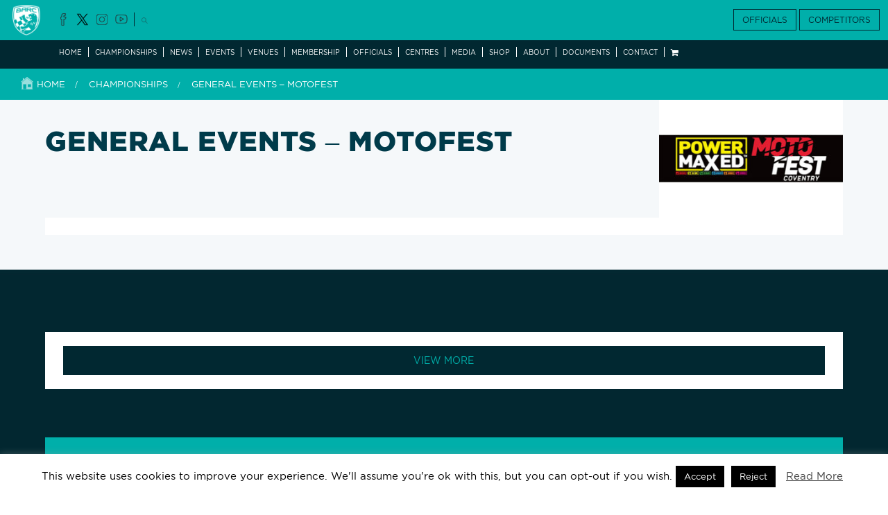

--- FILE ---
content_type: text/html; charset=UTF-8
request_url: https://www.barc.net/championship/general-events-motofest/
body_size: 15270
content:
<!DOCTYPE html>
<html lang="en-GB" class="no-js">
    <head>
        <meta charset="UTF-8">
		<meta name="google-site-verification" content="cA4a8IiGH5rWYI9WQSQqQVw1RGuqqHXfCA0Jv42LROc" />
        <meta name="viewport" content="width=device-width, initial-scale=1, maximum-scale=1" />
        <link rel="profile" href="http://gmpg.org/xfn/11">
        <link rel="pingback" href="https://www.barc.net/xmlrpc.php">
        <link rel="stylesheet" href="https://www.barc.net/wp-content/themes/barc/css/product-one.css">
        <!--[if lt IE 9]>
        <script src="https://www.barc.net/wp-content/themes/twentyfifteen/js/html5.js"></script>
        <![endif]-->
        <script>(function(html){html.className = html.className.replace(/\bno-js\b/,'js')})(document.documentElement);</script>
<title>GENERAL EVENTS &#8211; MOTOFEST &#8211; Welcome to the BARC</title>
<meta name='robots' content='max-image-preview:large' />
<link rel='dns-prefetch' href='//www.barc.net' />
<link rel='dns-prefetch' href='//maxcdn.bootstrapcdn.com' />
<link rel="alternate" type="application/rss+xml" title="Welcome to the BARC &raquo; Feed" href="https://www.barc.net/feed/" />
<link rel="alternate" type="application/rss+xml" title="Welcome to the BARC &raquo; Comments Feed" href="https://www.barc.net/comments/feed/" />
<link rel="alternate" title="oEmbed (JSON)" type="application/json+oembed" href="https://www.barc.net/wp-json/oembed/1.0/embed?url=https%3A%2F%2Fwww.barc.net%2Fchampionship%2Fgeneral-events-motofest%2F" />
<link rel="alternate" title="oEmbed (XML)" type="text/xml+oembed" href="https://www.barc.net/wp-json/oembed/1.0/embed?url=https%3A%2F%2Fwww.barc.net%2Fchampionship%2Fgeneral-events-motofest%2F&#038;format=xml" />
<style id='wp-img-auto-sizes-contain-inline-css'>
img:is([sizes=auto i],[sizes^="auto," i]){contain-intrinsic-size:3000px 1500px}
/*# sourceURL=wp-img-auto-sizes-contain-inline-css */
</style>
<style id='wp-emoji-styles-inline-css'>

	img.wp-smiley, img.emoji {
		display: inline !important;
		border: none !important;
		box-shadow: none !important;
		height: 1em !important;
		width: 1em !important;
		margin: 0 0.07em !important;
		vertical-align: -0.1em !important;
		background: none !important;
		padding: 0 !important;
	}
/*# sourceURL=wp-emoji-styles-inline-css */
</style>
<link rel='stylesheet' id='wp-block-library-css' href='https://www.barc.net/wp-includes/css/dist/block-library/style.css' media='all' />
<link rel='stylesheet' id='wc-blocks-style-css' href='https://www.barc.net/wp-content/plugins/woocommerce/assets/client/blocks/wc-blocks.css' media='all' />
<style id='global-styles-inline-css'>
:root{--wp--preset--aspect-ratio--square: 1;--wp--preset--aspect-ratio--4-3: 4/3;--wp--preset--aspect-ratio--3-4: 3/4;--wp--preset--aspect-ratio--3-2: 3/2;--wp--preset--aspect-ratio--2-3: 2/3;--wp--preset--aspect-ratio--16-9: 16/9;--wp--preset--aspect-ratio--9-16: 9/16;--wp--preset--color--black: #000000;--wp--preset--color--cyan-bluish-gray: #abb8c3;--wp--preset--color--white: #fff;--wp--preset--color--pale-pink: #f78da7;--wp--preset--color--vivid-red: #cf2e2e;--wp--preset--color--luminous-vivid-orange: #ff6900;--wp--preset--color--luminous-vivid-amber: #fcb900;--wp--preset--color--light-green-cyan: #7bdcb5;--wp--preset--color--vivid-green-cyan: #00d084;--wp--preset--color--pale-cyan-blue: #8ed1fc;--wp--preset--color--vivid-cyan-blue: #0693e3;--wp--preset--color--vivid-purple: #9b51e0;--wp--preset--color--dark-gray: #111;--wp--preset--color--light-gray: #f1f1f1;--wp--preset--color--yellow: #f4ca16;--wp--preset--color--dark-brown: #352712;--wp--preset--color--medium-pink: #e53b51;--wp--preset--color--light-pink: #ffe5d1;--wp--preset--color--dark-purple: #2e2256;--wp--preset--color--purple: #674970;--wp--preset--color--blue-gray: #22313f;--wp--preset--color--bright-blue: #55c3dc;--wp--preset--color--light-blue: #e9f2f9;--wp--preset--gradient--vivid-cyan-blue-to-vivid-purple: linear-gradient(135deg,rgb(6,147,227) 0%,rgb(155,81,224) 100%);--wp--preset--gradient--light-green-cyan-to-vivid-green-cyan: linear-gradient(135deg,rgb(122,220,180) 0%,rgb(0,208,130) 100%);--wp--preset--gradient--luminous-vivid-amber-to-luminous-vivid-orange: linear-gradient(135deg,rgb(252,185,0) 0%,rgb(255,105,0) 100%);--wp--preset--gradient--luminous-vivid-orange-to-vivid-red: linear-gradient(135deg,rgb(255,105,0) 0%,rgb(207,46,46) 100%);--wp--preset--gradient--very-light-gray-to-cyan-bluish-gray: linear-gradient(135deg,rgb(238,238,238) 0%,rgb(169,184,195) 100%);--wp--preset--gradient--cool-to-warm-spectrum: linear-gradient(135deg,rgb(74,234,220) 0%,rgb(151,120,209) 20%,rgb(207,42,186) 40%,rgb(238,44,130) 60%,rgb(251,105,98) 80%,rgb(254,248,76) 100%);--wp--preset--gradient--blush-light-purple: linear-gradient(135deg,rgb(255,206,236) 0%,rgb(152,150,240) 100%);--wp--preset--gradient--blush-bordeaux: linear-gradient(135deg,rgb(254,205,165) 0%,rgb(254,45,45) 50%,rgb(107,0,62) 100%);--wp--preset--gradient--luminous-dusk: linear-gradient(135deg,rgb(255,203,112) 0%,rgb(199,81,192) 50%,rgb(65,88,208) 100%);--wp--preset--gradient--pale-ocean: linear-gradient(135deg,rgb(255,245,203) 0%,rgb(182,227,212) 50%,rgb(51,167,181) 100%);--wp--preset--gradient--electric-grass: linear-gradient(135deg,rgb(202,248,128) 0%,rgb(113,206,126) 100%);--wp--preset--gradient--midnight: linear-gradient(135deg,rgb(2,3,129) 0%,rgb(40,116,252) 100%);--wp--preset--gradient--dark-gray-gradient-gradient: linear-gradient(90deg, rgba(17,17,17,1) 0%, rgba(42,42,42,1) 100%);--wp--preset--gradient--light-gray-gradient: linear-gradient(90deg, rgba(241,241,241,1) 0%, rgba(215,215,215,1) 100%);--wp--preset--gradient--white-gradient: linear-gradient(90deg, rgba(255,255,255,1) 0%, rgba(230,230,230,1) 100%);--wp--preset--gradient--yellow-gradient: linear-gradient(90deg, rgba(244,202,22,1) 0%, rgba(205,168,10,1) 100%);--wp--preset--gradient--dark-brown-gradient: linear-gradient(90deg, rgba(53,39,18,1) 0%, rgba(91,67,31,1) 100%);--wp--preset--gradient--medium-pink-gradient: linear-gradient(90deg, rgba(229,59,81,1) 0%, rgba(209,28,51,1) 100%);--wp--preset--gradient--light-pink-gradient: linear-gradient(90deg, rgba(255,229,209,1) 0%, rgba(255,200,158,1) 100%);--wp--preset--gradient--dark-purple-gradient: linear-gradient(90deg, rgba(46,34,86,1) 0%, rgba(66,48,123,1) 100%);--wp--preset--gradient--purple-gradient: linear-gradient(90deg, rgba(103,73,112,1) 0%, rgba(131,93,143,1) 100%);--wp--preset--gradient--blue-gray-gradient: linear-gradient(90deg, rgba(34,49,63,1) 0%, rgba(52,75,96,1) 100%);--wp--preset--gradient--bright-blue-gradient: linear-gradient(90deg, rgba(85,195,220,1) 0%, rgba(43,180,211,1) 100%);--wp--preset--gradient--light-blue-gradient: linear-gradient(90deg, rgba(233,242,249,1) 0%, rgba(193,218,238,1) 100%);--wp--preset--font-size--small: 13px;--wp--preset--font-size--medium: 20px;--wp--preset--font-size--large: 36px;--wp--preset--font-size--x-large: 42px;--wp--preset--spacing--20: 0.44rem;--wp--preset--spacing--30: 0.67rem;--wp--preset--spacing--40: 1rem;--wp--preset--spacing--50: 1.5rem;--wp--preset--spacing--60: 2.25rem;--wp--preset--spacing--70: 3.38rem;--wp--preset--spacing--80: 5.06rem;--wp--preset--shadow--natural: 6px 6px 9px rgba(0, 0, 0, 0.2);--wp--preset--shadow--deep: 12px 12px 50px rgba(0, 0, 0, 0.4);--wp--preset--shadow--sharp: 6px 6px 0px rgba(0, 0, 0, 0.2);--wp--preset--shadow--outlined: 6px 6px 0px -3px rgb(255, 255, 255), 6px 6px rgb(0, 0, 0);--wp--preset--shadow--crisp: 6px 6px 0px rgb(0, 0, 0);}:where(.is-layout-flex){gap: 0.5em;}:where(.is-layout-grid){gap: 0.5em;}body .is-layout-flex{display: flex;}.is-layout-flex{flex-wrap: wrap;align-items: center;}.is-layout-flex > :is(*, div){margin: 0;}body .is-layout-grid{display: grid;}.is-layout-grid > :is(*, div){margin: 0;}:where(.wp-block-columns.is-layout-flex){gap: 2em;}:where(.wp-block-columns.is-layout-grid){gap: 2em;}:where(.wp-block-post-template.is-layout-flex){gap: 1.25em;}:where(.wp-block-post-template.is-layout-grid){gap: 1.25em;}.has-black-color{color: var(--wp--preset--color--black) !important;}.has-cyan-bluish-gray-color{color: var(--wp--preset--color--cyan-bluish-gray) !important;}.has-white-color{color: var(--wp--preset--color--white) !important;}.has-pale-pink-color{color: var(--wp--preset--color--pale-pink) !important;}.has-vivid-red-color{color: var(--wp--preset--color--vivid-red) !important;}.has-luminous-vivid-orange-color{color: var(--wp--preset--color--luminous-vivid-orange) !important;}.has-luminous-vivid-amber-color{color: var(--wp--preset--color--luminous-vivid-amber) !important;}.has-light-green-cyan-color{color: var(--wp--preset--color--light-green-cyan) !important;}.has-vivid-green-cyan-color{color: var(--wp--preset--color--vivid-green-cyan) !important;}.has-pale-cyan-blue-color{color: var(--wp--preset--color--pale-cyan-blue) !important;}.has-vivid-cyan-blue-color{color: var(--wp--preset--color--vivid-cyan-blue) !important;}.has-vivid-purple-color{color: var(--wp--preset--color--vivid-purple) !important;}.has-black-background-color{background-color: var(--wp--preset--color--black) !important;}.has-cyan-bluish-gray-background-color{background-color: var(--wp--preset--color--cyan-bluish-gray) !important;}.has-white-background-color{background-color: var(--wp--preset--color--white) !important;}.has-pale-pink-background-color{background-color: var(--wp--preset--color--pale-pink) !important;}.has-vivid-red-background-color{background-color: var(--wp--preset--color--vivid-red) !important;}.has-luminous-vivid-orange-background-color{background-color: var(--wp--preset--color--luminous-vivid-orange) !important;}.has-luminous-vivid-amber-background-color{background-color: var(--wp--preset--color--luminous-vivid-amber) !important;}.has-light-green-cyan-background-color{background-color: var(--wp--preset--color--light-green-cyan) !important;}.has-vivid-green-cyan-background-color{background-color: var(--wp--preset--color--vivid-green-cyan) !important;}.has-pale-cyan-blue-background-color{background-color: var(--wp--preset--color--pale-cyan-blue) !important;}.has-vivid-cyan-blue-background-color{background-color: var(--wp--preset--color--vivid-cyan-blue) !important;}.has-vivid-purple-background-color{background-color: var(--wp--preset--color--vivid-purple) !important;}.has-black-border-color{border-color: var(--wp--preset--color--black) !important;}.has-cyan-bluish-gray-border-color{border-color: var(--wp--preset--color--cyan-bluish-gray) !important;}.has-white-border-color{border-color: var(--wp--preset--color--white) !important;}.has-pale-pink-border-color{border-color: var(--wp--preset--color--pale-pink) !important;}.has-vivid-red-border-color{border-color: var(--wp--preset--color--vivid-red) !important;}.has-luminous-vivid-orange-border-color{border-color: var(--wp--preset--color--luminous-vivid-orange) !important;}.has-luminous-vivid-amber-border-color{border-color: var(--wp--preset--color--luminous-vivid-amber) !important;}.has-light-green-cyan-border-color{border-color: var(--wp--preset--color--light-green-cyan) !important;}.has-vivid-green-cyan-border-color{border-color: var(--wp--preset--color--vivid-green-cyan) !important;}.has-pale-cyan-blue-border-color{border-color: var(--wp--preset--color--pale-cyan-blue) !important;}.has-vivid-cyan-blue-border-color{border-color: var(--wp--preset--color--vivid-cyan-blue) !important;}.has-vivid-purple-border-color{border-color: var(--wp--preset--color--vivid-purple) !important;}.has-vivid-cyan-blue-to-vivid-purple-gradient-background{background: var(--wp--preset--gradient--vivid-cyan-blue-to-vivid-purple) !important;}.has-light-green-cyan-to-vivid-green-cyan-gradient-background{background: var(--wp--preset--gradient--light-green-cyan-to-vivid-green-cyan) !important;}.has-luminous-vivid-amber-to-luminous-vivid-orange-gradient-background{background: var(--wp--preset--gradient--luminous-vivid-amber-to-luminous-vivid-orange) !important;}.has-luminous-vivid-orange-to-vivid-red-gradient-background{background: var(--wp--preset--gradient--luminous-vivid-orange-to-vivid-red) !important;}.has-very-light-gray-to-cyan-bluish-gray-gradient-background{background: var(--wp--preset--gradient--very-light-gray-to-cyan-bluish-gray) !important;}.has-cool-to-warm-spectrum-gradient-background{background: var(--wp--preset--gradient--cool-to-warm-spectrum) !important;}.has-blush-light-purple-gradient-background{background: var(--wp--preset--gradient--blush-light-purple) !important;}.has-blush-bordeaux-gradient-background{background: var(--wp--preset--gradient--blush-bordeaux) !important;}.has-luminous-dusk-gradient-background{background: var(--wp--preset--gradient--luminous-dusk) !important;}.has-pale-ocean-gradient-background{background: var(--wp--preset--gradient--pale-ocean) !important;}.has-electric-grass-gradient-background{background: var(--wp--preset--gradient--electric-grass) !important;}.has-midnight-gradient-background{background: var(--wp--preset--gradient--midnight) !important;}.has-small-font-size{font-size: var(--wp--preset--font-size--small) !important;}.has-medium-font-size{font-size: var(--wp--preset--font-size--medium) !important;}.has-large-font-size{font-size: var(--wp--preset--font-size--large) !important;}.has-x-large-font-size{font-size: var(--wp--preset--font-size--x-large) !important;}
/*# sourceURL=global-styles-inline-css */
</style>
<style id='core-block-supports-inline-css'>
/**
 * Core styles: block-supports
 */

/*# sourceURL=core-block-supports-inline-css */
</style>

<style id='classic-theme-styles-inline-css'>
/**
 * These rules are needed for backwards compatibility.
 * They should match the button element rules in the base theme.json file.
 */
.wp-block-button__link {
	color: #ffffff;
	background-color: #32373c;
	border-radius: 9999px; /* 100% causes an oval, but any explicit but really high value retains the pill shape. */

	/* This needs a low specificity so it won't override the rules from the button element if defined in theme.json. */
	box-shadow: none;
	text-decoration: none;

	/* The extra 2px are added to size solids the same as the outline versions.*/
	padding: calc(0.667em + 2px) calc(1.333em + 2px);

	font-size: 1.125em;
}

.wp-block-file__button {
	background: #32373c;
	color: #ffffff;
	text-decoration: none;
}

/*# sourceURL=/wp-includes/css/classic-themes.css */
</style>
<link rel='stylesheet' id='cookie-law-info-css' href='https://www.barc.net/wp-content/plugins/cookie-law-info/legacy/public/css/cookie-law-info-public.css' media='all' />
<link rel='stylesheet' id='cookie-law-info-gdpr-css' href='https://www.barc.net/wp-content/plugins/cookie-law-info/legacy/public/css/cookie-law-info-gdpr.css' media='all' />
<link rel='stylesheet' id='news-css' href='https://www.barc.net/wp-content/plugins/simple-news/css/news.css' media='all' />
<link rel='stylesheet' id='woocommerce-layout-css' href='https://www.barc.net/wp-content/plugins/woocommerce/assets/css/woocommerce-layout.css' media='all' />
<link rel='stylesheet' id='woocommerce-smallscreen-css' href='https://www.barc.net/wp-content/plugins/woocommerce/assets/css/woocommerce-smallscreen.css' media='only screen and (max-width: 768px)' />
<link rel='stylesheet' id='woocommerce-general-css' href='https://www.barc.net/wp-content/plugins/woocommerce/assets/css/woocommerce.css' media='all' />
<style id='woocommerce-inline-inline-css'>
.woocommerce form .form-row .required { visibility: visible; }
/*# sourceURL=woocommerce-inline-inline-css */
</style>
<link rel='stylesheet' id='main-style-css' href='https://www.barc.net/wp-content/themes/twentyfifteen/style.css' media='all' />
<link rel='stylesheet' id='bootstrap-style-css' href='https://www.barc.net/wp-content/themes/barc/css/bootstrap.css' media='all' />
<link rel='stylesheet' id='owl-min-style-css' href='https://www.barc.net/wp-content/themes/barc/css/owl.carousel.css' media='all' />
<link rel='stylesheet' id='child-style-css' href='https://www.barc.net/wp-content/themes/barc/css/style.css?temp=23&#038;ver=6.9' media='all' />
<link rel='stylesheet' id='custom-style-css' href='https://www.barc.net/wp-content/themes/barc/css/custom.css?temp=987654&#038;ver=6.9' media='all' />
<link rel='stylesheet' id='font-awesome-style-css' href='https://maxcdn.bootstrapcdn.com/font-awesome/4.4.0/css/font-awesome.min.css' media='all' />
<link rel='stylesheet' id='fancybox-style-css' href='https://www.barc.net/wp-content/themes/barc/js/fancybox/jquery.fancybox.css?v=2.1.5&#038;ver=6.9' media='all' />
<link rel='stylesheet' id='twentyfifteen-fonts-css' href='https://www.barc.net/wp-content/themes/twentyfifteen/assets/fonts/noto-sans-plus-noto-serif-plus-inconsolata.css' media='all' />
<link rel='stylesheet' id='genericons-css' href='https://www.barc.net/wp-content/themes/twentyfifteen/genericons/genericons.css' media='all' />
<link rel='stylesheet' id='twentyfifteen-style-css' href='https://www.barc.net/wp-content/themes/barc/style.css' media='all' />
<style id='twentyfifteen-style-inline-css'>

			.post-navigation .nav-previous { background-image: url(https://www.barc.net/wp-content/uploads/2019/03/mission-motorsport.jpg); }
			.post-navigation .nav-previous .post-title, .post-navigation .nav-previous a:hover .post-title, .post-navigation .nav-previous .meta-nav { color: #fff; }
			.post-navigation .nav-previous a:before { background-color: rgba(0, 0, 0, 0.4); }
		
			.post-navigation .nav-next { background-image: url(https://www.barc.net/wp-content/uploads/2019/03/Heveningham.jpg); border-top: 0; }
			.post-navigation .nav-next .post-title, .post-navigation .nav-next a:hover .post-title, .post-navigation .nav-next .meta-nav { color: #fff; }
			.post-navigation .nav-next a:before { background-color: rgba(0, 0, 0, 0.4); }
		
/*# sourceURL=twentyfifteen-style-inline-css */
</style>
<link rel='stylesheet' id='twentyfifteen-block-style-css' href='https://www.barc.net/wp-content/themes/twentyfifteen/css/blocks.css' media='all' />
<script src="https://www.barc.net/wp-includes/js/jquery/jquery.js" id="jquery-core-js"></script>
<script src="https://www.barc.net/wp-includes/js/jquery/jquery-migrate.js" id="jquery-migrate-js"></script>
<script id="cookie-law-info-js-extra">
var Cli_Data = {"nn_cookie_ids":[],"cookielist":[],"non_necessary_cookies":[],"ccpaEnabled":"","ccpaRegionBased":"","ccpaBarEnabled":"","strictlyEnabled":["necessary","obligatoire"],"ccpaType":"gdpr","js_blocking":"","custom_integration":"","triggerDomRefresh":"","secure_cookies":""};
var cli_cookiebar_settings = {"animate_speed_hide":"500","animate_speed_show":"500","background":"#FFF","border":"#b1a6a6c2","border_on":"","button_1_button_colour":"#000","button_1_button_hover":"#000000","button_1_link_colour":"#fff","button_1_as_button":"1","button_1_new_win":"","button_2_button_colour":"#333","button_2_button_hover":"#292929","button_2_link_colour":"#444","button_2_as_button":"","button_2_hidebar":"","button_3_button_colour":"#000","button_3_button_hover":"#000000","button_3_link_colour":"#fff","button_3_as_button":"1","button_3_new_win":"","button_4_button_colour":"#000","button_4_button_hover":"#000000","button_4_link_colour":"#fff","button_4_as_button":"1","button_7_button_colour":"#61a229","button_7_button_hover":"#4e8221","button_7_link_colour":"#fff","button_7_as_button":"1","button_7_new_win":"","font_family":"inherit","header_fix":"","notify_animate_hide":"1","notify_animate_show":"","notify_div_id":"#cookie-law-info-bar","notify_position_horizontal":"right","notify_position_vertical":"bottom","scroll_close":"","scroll_close_reload":"","accept_close_reload":"","reject_close_reload":"","showagain_tab":"1","showagain_background":"#fff","showagain_border":"#000","showagain_div_id":"#cookie-law-info-again","showagain_x_position":"100px","text":"#000","show_once_yn":"","show_once":"10000","logging_on":"","as_popup":"","popup_overlay":"1","bar_heading_text":"","cookie_bar_as":"banner","popup_showagain_position":"bottom-right","widget_position":"left"};
var log_object = {"ajax_url":"https://www.barc.net/wp-admin/admin-ajax.php"};
//# sourceURL=cookie-law-info-js-extra
</script>
<script src="https://www.barc.net/wp-content/plugins/cookie-law-info/legacy/public/js/cookie-law-info-public.js" id="cookie-law-info-js"></script>
<script src="https://www.barc.net/wp-content/plugins/woocommerce/assets/js/jquery-blockui/jquery.blockUI.js" id="wc-jquery-blockui-js" defer data-wp-strategy="defer"></script>
<script id="wc-add-to-cart-js-extra">
var wc_add_to_cart_params = {"ajax_url":"/wp-admin/admin-ajax.php","wc_ajax_url":"/?wc-ajax=%%endpoint%%","i18n_view_cart":"View basket","cart_url":"https://www.barc.net/cart/","is_cart":"","cart_redirect_after_add":"no"};
//# sourceURL=wc-add-to-cart-js-extra
</script>
<script src="https://www.barc.net/wp-content/plugins/woocommerce/assets/js/frontend/add-to-cart.js" id="wc-add-to-cart-js" defer data-wp-strategy="defer"></script>
<script src="https://www.barc.net/wp-content/plugins/woocommerce/assets/js/js-cookie/js.cookie.js" id="wc-js-cookie-js" defer data-wp-strategy="defer"></script>
<script id="woocommerce-js-extra">
var woocommerce_params = {"ajax_url":"/wp-admin/admin-ajax.php","wc_ajax_url":"/?wc-ajax=%%endpoint%%","i18n_password_show":"Show password","i18n_password_hide":"Hide password"};
//# sourceURL=woocommerce-js-extra
</script>
<script src="https://www.barc.net/wp-content/plugins/woocommerce/assets/js/frontend/woocommerce.js" id="woocommerce-js" defer data-wp-strategy="defer"></script>
<script src="https://www.barc.net/wp-content/themes/barc/js/bootstrap.min.js" id="bootstrap-js-js"></script>
<script src="https://www.barc.net/wp-content/themes/barc/js/owl.carousel.js" id="owl-js-js"></script>
<script src="https://www.barc.net/wp-content/themes/barc/js/bootstrap-portfilter.min.js" id="portfilter-js-js"></script>
<script src="https://www.barc.net/wp-content/themes/barc/js/custom.js?a=987654&amp;ver=6.9" id="custom-js-js"></script>
<script src="https://www.barc.net/wp-content/themes/barc/js/fancybox/jquery.fancybox.pack.js?v=2.1.5&amp;ver=6.9" id="fancybox-js-js"></script>
<script id="twentyfifteen-script-js-extra">
var screenReaderText = {"expand":"\u003Cspan class=\"screen-reader-text\"\u003Eexpand child menu\u003C/span\u003E","collapse":"\u003Cspan class=\"screen-reader-text\"\u003Ecollapse child menu\u003C/span\u003E"};
//# sourceURL=twentyfifteen-script-js-extra
</script>
<script src="https://www.barc.net/wp-content/themes/twentyfifteen/js/functions.js" id="twentyfifteen-script-js" defer data-wp-strategy="defer"></script>
<link rel="https://api.w.org/" href="https://www.barc.net/wp-json/" /><link rel="EditURI" type="application/rsd+xml" title="RSD" href="https://www.barc.net/xmlrpc.php?rsd" />
<meta name="generator" content="WordPress 6.9" />
<meta name="generator" content="WooCommerce 10.4.3" />
<link rel="canonical" href="https://www.barc.net/championship/general-events-motofest/" />
<link rel='shortlink' href='https://www.barc.net/?p=1566' />

		<!-- GA Google Analytics @ https://m0n.co/ga -->
		<script>
			(function(i,s,o,g,r,a,m){i['GoogleAnalyticsObject']=r;i[r]=i[r]||function(){
			(i[r].q=i[r].q||[]).push(arguments)},i[r].l=1*new Date();a=s.createElement(o),
			m=s.getElementsByTagName(o)[0];a.async=1;a.src=g;m.parentNode.insertBefore(a,m)
			})(window,document,'script','https://www.google-analytics.com/analytics.js','ga');
			ga('create', 'G-EE4SVCLHDL', 'auto');
			ga('set', 'forceSSL', true);
			ga('send', 'pageview');
		</script>

		<noscript><style>.woocommerce-product-gallery{ opacity: 1 !important; }</style></noscript>
	<style>.recentcomments a{display:inline !important;padding:0 !important;margin:0 !important;}</style><link rel="icon" href="https://www.barc.net/wp-content/uploads/2019/04/cropped-BARC-32x32.jpg" sizes="32x32" />
<link rel="icon" href="https://www.barc.net/wp-content/uploads/2019/04/cropped-BARC-192x192.jpg" sizes="192x192" />
<link rel="apple-touch-icon" href="https://www.barc.net/wp-content/uploads/2019/04/cropped-BARC-180x180.jpg" />
<meta name="msapplication-TileImage" content="https://www.barc.net/wp-content/uploads/2019/04/cropped-BARC-270x270.jpg" />
		<style id="wp-custom-css">
			/* Ensure the membership items are centered */
.member_type_item {
    text-align: center; /* Centers all inline elements */
    padding: 20px;
    display: flex;
    flex-direction: column;
    align-items: center;
}

/* Ensure the image is centered */
.member_type_item img {
    display: block;
    margin: 0 auto 15px auto; /* Centers the image horizontally */
    max-width: 100%; /* Ensures responsiveness */
    height: auto;
}

/* Style for section headings */
.member_type_item h5 {
    font-size: 1.8em;
    color: #003366;
    margin-bottom: 10px;
}

/* Ensure proper width and centering for all screen sizes */
.member_type_item {
    width: 100%; /* Makes sure it does not overflow */
    max-width: 350px; /* Keeps a good size on desktop */
    margin: 0 auto; /* Centers the entire block */
}

/* Mobile-specific styling */
@media (max-width: 768px) {
    .member_type_item {
        max-width: 90%; /* Allows more flexible width on smaller screens */
        padding: 15px; /* Adjust padding for smaller screens */
    }

    .col-md-4 {
        flex: 0 0 100%; /* Ensures full width for each membership box */
        max-width: 100%;
    }

    .row {
        justify-content: center; /* Centers items in the row */
        margin-left: 0;
        margin-right: 0;
    }
}
.m_dvider {
    display: none !important;
}
.member_type_item {
    border: none !important;
}

		</style>
		        <script> var STYLESHEET_DIRECTORY_URI = 'https://www.barc.net/wp-content/themes/barc';</script>
        <!-- Global site tag (gtag.js) - Google Analytics -->
        <script async src="https://www.googletagmanager.com/gtag/js?id=UA-22124823-1"></script>
        <script>
                    window.dataLayer = window.dataLayer || [];
                    function gtag() {
                        dataLayer.push(arguments);
                    }
                    gtag('js', new Date());

                    gtag('config', 'UA-22124823-1');
        </script>
		<!-- Global site tag (gtag.js) - Google Analytics -->
		<script async src="https://www.googletagmanager.com/gtag/js?id=UA-21451860-92"></script>
		<script>
		  window.dataLayer = window.dataLayer || [];
		  function gtag(){dataLayer.push(arguments);}
		  gtag('js', new Date());

		  gtag('config', 'UA-21451860-92');
		</script>
		<script async type='text/javascript' src='https://static.klaviyo.com/onsite/js/XiGTa5/klaviyo.js?company_id=XiGTa5'></script>
          <script type="text/javascript">
          //Initialize Klaviyo object on page load
          !function(){if(!window.klaviyo){window._klOnsite=window._klOnsite||[];try{window.klaviyo=new Proxy({},{get:function(n,i){return"push"===i?function(){var n;(n=window._klOnsite).push.apply(n,arguments)}:function(){for(var n=arguments.length,o=new Array(n),w=0;w<n;w++)o[w]=arguments[w];var t="function"==typeof o[o.length-1]?o.pop():void 0,e=new Promise((function(n){window._klOnsite.push([i].concat(o,[function(i){t&&t(i),n(i)}]))}));return e}}})}catch(n){window.klaviyo=window.klaviyo||[],window.klaviyo.push=function(){var n;(n=window._klOnsite).push.apply(n,arguments)}}}}(); </script>
    </head>

    <body class="wp-singular championship-template-default single single-championship postid-1566 wp-embed-responsive wp-theme-twentyfifteen wp-child-theme-barc theme-twentyfifteen woocommerce-no-js">
        <header>
            <div class="nav_sec">
                <div class="container-fluid">
                    <nav class="navbar navbar-default" role="navigation">
                        <div class="navbar-header">
                            <button type="button" class="navbar-toggle" data-toggle="collapse" data-target="#bs-example-navbar-collapse-1">
                                <span class="sr-only">Toggle navigation</span>
                                <span class="icon-bar"></span>
                                <span class="icon-bar"></span>
                                <span class="icon-bar"></span>
                            </button>
                            <a href="https://www.barc.net" class="navbar-brand">
                                                                    <img src="https://www.barc.net/wp-content/uploads/2018/09/logo.png" alt="Welcome to the BARC" />
                                                            </a>
                        </div>
                        <div class="rightside_btn">
                            <ul class="social">
                                                                                                                                            <a target="_blank" href="https://www.facebook.com/BARCHQ/" style="text-decoration:none"><li class="facebook"></li></a>
                                                                            <a target="_blank" href="https://twitter.com/OfficialBARCHQ" style="text-decoration:none"><li class="twitter"></li></a>
                                                                            <a target="_blank" href="https://www.instagram.com/officialbarc/" style="text-decoration:none"><li class="instagram"></li></a>
                                                                            <a target="_blank" href="https://www.youtube.com/channel/UCZf3wEugCbSW3GX9HvjPmRQ" style="text-decoration:none"><li class="youtube"></li></a>
                                                                                                    <a href="#">
                                    <li class="search search_btn"><img src="https://www.barc.net/wp-content/themes/barc/images/search_icon.png" alt="" /></li>
                                </a>
                            </ul>
                            <div class="btn_box">
                                <a target="_blank" href="https://barc.alphatiming.co.uk/users/sign_in" class="btn btn-info">OFFICIALS</a>
                                <a target="_blank" href="/competitor-registration/" class="btn btn-info">COMPETITORS</a>
                            </div>
                        </div>
                        <div class="collapse navbar-collapse" id="bs-example-navbar-collapse-1">
                            <div class="menu-headermenu-container"><ul id="menu-headermenu" class="nav navbar-nav"><li id="menu-item-42" class="menu-item menu-item-type-post_type menu-item-object-page menu-item-home menu-item-42"><a href="https://www.barc.net/">Home</a></li>
<li id="menu-item-44" class="menu-item menu-item-type-post_type menu-item-object-page menu-item-44"><a href="https://www.barc.net/championships/">Championships</a></li>
<li id="menu-item-3448" class="menu-item menu-item-type-post_type menu-item-object-page menu-item-3448"><a href="https://www.barc.net/latest-news/">News</a></li>
<li id="menu-item-3452" class="menu-item menu-item-type-post_type menu-item-object-page menu-item-3452"><a href="https://www.barc.net/events/">Events</a></li>
<li id="menu-item-46" class="menu-item menu-item-type-post_type menu-item-object-page menu-item-46"><a href="https://www.barc.net/venues/">Venues</a></li>
<li id="menu-item-47" class="menu-item menu-item-type-post_type menu-item-object-page menu-item-47"><a href="https://www.barc.net/membership/">Membership</a></li>
<li id="menu-item-48" class="menu-item menu-item-type-post_type menu-item-object-page menu-item-48"><a href="https://www.barc.net/marshals/">Officials</a></li>
<li id="menu-item-1533" class="menu-item menu-item-type-post_type menu-item-object-page menu-item-1533"><a href="https://www.barc.net/barc-centres/">Centres</a></li>
<li id="menu-item-2724" class="menu-item menu-item-type-post_type menu-item-object-page menu-item-2724"><a href="https://www.barc.net/media-2/">Media</a></li>
<li id="menu-item-3330" class="menu-item menu-item-type-post_type menu-item-object-page menu-item-3330"><a href="https://www.barc.net/shop/">Shop</a></li>
<li id="menu-item-51" class="menu-item menu-item-type-post_type menu-item-object-page menu-item-51"><a href="https://www.barc.net/about/">About</a></li>
<li id="menu-item-12384" class="menu-item menu-item-type-post_type menu-item-object-documents menu-item-12384"><a href="https://www.barc.net/documents/barc-hq-documents/">Documents</a></li>
<li id="menu-item-52" class="menu-item menu-item-type-post_type menu-item-object-page menu-item-52"><a href="https://www.barc.net/contact/">Contact</a></li>
<li id="menu-item-12281" class="menu-item menu-item-type-post_type menu-item-object-page menu-item-12281"><a href="https://www.barc.net/cart/"><i class="fa fa-shopping-cart" aria-hidden="true"></i></a></li>
</ul></div>                        </div>

                    </nav>
                </div>
                <div id="search_open" class="search_box_area" style="display:none">
                    <form action="https://www.barc.net" method="GET">
                        <div class="search_box">
                            <input type="text" class="form-control" name="s"value="" placeholder="Search here..." />
                            <button type="submit" class="btn btn-search"><i class="fa fa-search"></i></button>
                        </div>
                    </form>
                </div>
            </div>
        </header>
        <div class="clearfix"></div>


            <!--innerpage_slider-->
        <section>
            <div class="innerpage_slider">
                <div class="container-fluid">

                    <div class="main_slider owl-carousel">
                                            </div>

                </div>
            </div>
        </section>
        <div class="clearfix"></div>
    

    <!--breadcrumb_sec-->
    <section>
        <div class="breadcrumb_sec">
            <div class="container-fluid">
                <ol class="breadcrumb">
                    <li><a href="https://www.barc.net"><img src="https://www.barc.net/wp-content/themes/barc/images/home_icon.png" alt="" />Home</a></li>
                    <li><a href="https://www.barc.net/championships">Championships</a></li>
                    <li class="active">GENERAL EVENTS &#8211; MOTOFEST</li>
                </ol>
            </div>
        </div>
    </section>
    <div class="clearfix"></div>


    <section>
        <div class="event_info">

            <div class="container">
                <div class="row">
                    <div class="col-md-9 col-sm-8">
                        <h2>GENERAL EVENTS &#8211; MOTOFEST</h2>
                    </div>
                    <div class="col-md-3 col-sm-4">
                                                    <img width="300" height="193" src="https://www.barc.net/wp-content/uploads/2019/03/Motofest-300x193.jpg" class="attachment-medium size-medium wp-post-image" alt="" decoding="async" fetchpriority="high" srcset="https://www.barc.net/wp-content/uploads/2019/03/Motofest-300x193.jpg 300w, https://www.barc.net/wp-content/uploads/2019/03/Motofest-350x225.jpg 350w, https://www.barc.net/wp-content/uploads/2019/03/Motofest.jpg 600w" sizes="(max-width: 300px) 100vw, 300px" />                                            </div>
                </div>

                <div class="white_bg_content">
                    <div class="row md_0">
                        <div class="col-md-9 col-sm-12 pd_0">
                            <div class="pd_25">
                                                            </div>
                        </div>
                        <div class="col-md-3 col-sm-12 pd_0">
                                                                                </div>
                    </div>
                </div>
            </div>
        </div>
    </section>
    <div class="clearfix"></div>


            
    

            <!--news_sec-->
                <section>
            <div class="news_sec">
                <div class="container">
                    <h2></h2>
                    <div class="white_bg">
                        <ul>
                                                        <div class="clearfix"></div>
                        </ul>
                        <a href="https://www.barc.net/news" class="btn btn-default">View More</a>
                    </div>
                </div>
            </div>
        </section>
        <div class="clearfix"></div>
    


            <section>
            <div class="championship_info">
                <div class="container">
                    <h2></h2>
                    <div class="blue_bg">
                        <div class="row">
                            
                                                    </div>

                    </div>
                </div>
            </div>
        </section>
    


<!--footer-->
<footer>
    <div class="footer_bg">
        <div class="container">
            <div class="row">
                <div class="col-md-2 ">
                    <div class="footer_logo">
                        <a href="https://www.barc.net" class="">
                                                            <img src="https://www.barc.net/wp-content/uploads/2018/09/logo.png" alt="Welcome to the BARC" />
                                                    </a>
                    </div>
                </div>
                <div class="col-md-7">
                    <div class="footer_menu_1_cnt">
                        <h3>NAVIGATION</h3>
                        <div class="menu-footermenu1-container"><ul id="menu-footermenu1" class=""><li id="menu-item-3447" class="menu-item menu-item-type-post_type menu-item-object-page menu-item-3447"><a href="https://www.barc.net/latest-news/">News</a></li>
<li id="menu-item-3453" class="menu-item menu-item-type-post_type menu-item-object-page menu-item-3453"><a href="https://www.barc.net/events/">Events</a></li>
<li id="menu-item-81" class="menu-item menu-item-type-post_type menu-item-object-page menu-item-81"><a href="https://www.barc.net/championships/">Championships</a></li>
<li id="menu-item-2763" class="menu-item menu-item-type-post_type menu-item-object-page menu-item-2763"><a href="https://www.barc.net/venues/">Venues</a></li>
<li id="menu-item-84" class="menu-item menu-item-type-post_type menu-item-object-page menu-item-84"><a href="https://www.barc.net/membership/">Membership</a></li>
<li id="menu-item-85" class="menu-item menu-item-type-post_type menu-item-object-page menu-item-85"><a href="https://www.barc.net/marshals/">Officials</a></li>
<li id="menu-item-2764" class="menu-item menu-item-type-post_type menu-item-object-page menu-item-2764"><a href="https://www.barc.net/barc-centres/">Centres</a></li>
<li id="menu-item-2725" class="menu-item menu-item-type-post_type menu-item-object-page menu-item-2725"><a href="https://www.barc.net/media-2/">Media</a></li>
<li id="menu-item-88" class="menu-item menu-item-type-post_type menu-item-object-page menu-item-88"><a href="https://www.barc.net/about/">About</a></li>
<li id="menu-item-89" class="menu-item menu-item-type-post_type menu-item-object-page menu-item-89"><a href="https://www.barc.net/contact/">Contact</a></li>
</ul></div>                    </div>
                </div>
                <div class="col-md-3">
                    <div class="footer_social_cnt">
                        <h3>CONNECT WITH US</h3>
                        <ul class="social">
                                                                                                                            <a target="_blank" href="https://www.facebook.com/BARCHQ/" style="text-decoration:none"><li class="facebook"></li></a>
                                                                    <a target="_blank" href="https://twitter.com/OfficialBARCHQ" style="text-decoration:none"><li class="twitter"></li></a>
                                                                    <a target="_blank" href="https://www.instagram.com/officialbarc/" style="text-decoration:none"><li class="instagram"></li></a>
                                                                    <a target="_blank" href="https://www.youtube.com/channel/UCZf3wEugCbSW3GX9HvjPmRQ" style="text-decoration:none"><li class="youtube"></li></a>
                                                                                    </ul>
                    </div>
                </div>
            </div>
        </div>
    </div>
    <div class="clearfix"></div>
    <div class="copyright_text">
        <div class="container">
            <p>Copyright @ 2026 British Automobile Racing Club (BARC). All rights reserved<br><a href="https://www.mojomedia.co.uk">CRAFTED BY MOJO</a></p>
        </div>
    </div>
    <script type="text/javascript">
        jQuery(document).ready(function($) {
            get_equal_cont_height('.pd_15');
            jQuery(window).load(function() {
                get_equal_cont_height('.pd_15');
                get_equal_img_height('.image_height');
            });
            jQuery(window).on('resize', function(){
                get_equal_cont_height('.pd_15');
                get_equal_img_height('.image_height');
            });
            function get_equal_cont_height(class_name) {
                if (window.matchMedia('(min-width: 992px)').matches) {
                    jQuery(class_name).removeAttr("style");
                    var heights = jQuery(class_name).map(function() {
                            return jQuery(this).height()
                        }).resize(),
                        maxHeight = Math.max.apply(null, heights);
                    jQuery(class_name).height(maxHeight);
                } else {
                    jQuery(class_name).removeAttr("style")
                }
            }
            get_equal_img_height('.image_height');
            function get_equal_img_height(class_name) {
                if (window.matchMedia('(min-width: 992px)').matches) {
                    jQuery(class_name).removeAttr("style");
                    var heights = jQuery(class_name).map(function() {
                            return jQuery(this).height()
                        }).resize(),
                        maxHeight = Math.max.apply(null, heights);
                    jQuery(class_name).height(maxHeight);
                } else {
                    jQuery(class_name).removeAttr("style")
                }
            }
        });
    </script>
 <div style="overflow:hidden;height:1px;" class="main-link">
<h2>Useful resources (neutral list)</h2>
<ul>
  <li>
    <a href="https://www.crazytime-italia.it/" title="Crazy Time Italia — guida, regole e panoramica" target="_blank">Crazy Time Italia</a>
    — Italian overview: rules, bonuses, wheel layout and local notes.
  </li>
  <li>
    <a href="https://www.crazy-time.uk/" title="Crazy Time UK — rules, segments and Top Slot explained" target="_blank">Crazy Time UK</a>
    — UK-focused primer on mechanics, segments (54) and Top Slot basics.
  </li>
  <li>
    <a href="https://www.crazy-time.uk/demo/" title="Crazy Time UK Demo — free practice mode" target="_blank">Crazy Time Demo</a>
    — practice the flow and volatility with no sign-up or deposit.
  </li>
  <li>
    <a href="https://www.crazy-time.uk/statistics/" title="Crazy Time UK Statistics — segment coverage and bonus appearance rates" target="_blank">Crazy Time Statistics (UK)</a>
    — quick stats and live round context to understand variance (theoretical).
  </li>
  <li>
    <a href="https://www.royalcoins2.com/" title="Royal Coins 2 — features, volatility notes and overview" target="_blank">Royal Coins 2</a>
    — coin-themed slot overview: features, pacing tips for recreational play.
  </li>
  <li>
    <a href="https://www.royalcoins2.com/bonuses/" title="Royal Coins 2 Bonuses — coin features, re-spins and special symbols" target="_blank">Royal Coins 2 — Bonuses</a>
    — how coin features and re-spins interact; what it means for session swings.
  </li>
  <li>
    <a href="https://www.royalcoins2.com/demo/" title="Royal Coins 2 Demo — try free, no registration" target="_blank">Royal Coins 2 — Demo</a>
    — test hit rate and rhythm in a risk-free sandbox.
  </li>
  <li>
    <a href="https://bookofmeme.net/" title="Book of Meme — culture and web trends" target="_blank">Book of Meme Coin</a>
    — culture/trends resource for background reading.
  </li>
  <li>
    <a href="https://www.jetx.es/" title="JetX España — overview and basics" target="_blank">JetX (ES)</a>
    — simple crash/arcade format for comparison with show/slot pacing.
  </li>
</ul>

<h3>Trusted sources (policy & responsible gambling)</h3>
<ul>
  <li>
    <a href="https://www.gamblingcommission.gov.uk/" title="UK Gambling Commission — official guidance and regulations" target="_blank">UK Gambling Commission</a>
    — official UK guidance, regulations and player protections.
  </li>
  <li>
    <a href="https://www.begambleaware.org/" title="BeGambleAware — information and support (18+)" target="_blank">BeGambleAware</a>
    — advice and support for responsible gambling in the UK (18+).
  </li>
  <li>
    <a href="https://www.adm.gov.it/portale/monopoli/giochi" title="ADM (Italia) — regolamentazione ufficiale" target="_blank">ADM (Italia)</a>
    — Italian authority pages on gaming regulation and compliance.
  </li>
</ul>

<p>
  <small>
    Neutral notice: the resources above are for information/education only. Figures such as RTP and hit rates are theoretical and do not predict individual outcomes. Access is intended for adults (18+) and subject to local laws; please use limits and follow responsible-gambling guidance.
  </small>
</p>

</div>	
</footer>
<script type="text/javascript">
    jQuery( document ).ready( function($) {
        if( jQuery('.news_title').length ) {
            get_equal_div_height('.news_title');
        }
        if( jQuery('.noticeboard.btn-download').length ) {
            get_equal_div_width('.noticeboard.btn-download');
        }
    });
    jQuery(window).load(function() {
        if( jQuery('.news_title').length ) {
            get_equal_div_height('.news_title');
        }
        if( jQuery('.noticeboard.btn-download').length ) {
            get_equal_div_width('.noticeboard.btn-download');
        }
    });
    jQuery(window).on('resize', function(){
       if( jQuery('.news_title').length ) {
            get_equal_div_height('.news_title');
        }
        if( jQuery('.noticeboard.btn-download').length ) {
            get_equal_div_width('.noticeboard.btn-download');
        }
    });
    function get_equal_div_height(class_name) {
        if (window.matchMedia('(min-width: 768px)').matches) {
            jQuery(class_name).removeAttr("style");
            var heights = jQuery(class_name).map(function() {
                    return jQuery(this).height()
                }).resize(),
                maxHeight = Math.max.apply(null, heights);
                jQuery(class_name).height(maxHeight);
        } else {
            jQuery(class_name).removeAttr("style");
        }
    }
    function get_equal_div_width(class_name) {
        jQuery(class_name).removeAttr("style");
        var Widths = jQuery(class_name).map(function() {
            return jQuery(this).width()
        }).resize(),
        maxWidth = Math.max.apply(null, Widths);
        jQuery(class_name).width(maxWidth);
    }
</script>
<script type="speculationrules">
{"prefetch":[{"source":"document","where":{"and":[{"href_matches":"/*"},{"not":{"href_matches":["/wp-*.php","/wp-admin/*","/wp-content/uploads/*","/wp-content/*","/wp-content/plugins/*","/wp-content/themes/barc/*","/wp-content/themes/twentyfifteen/*","/*\\?(.+)"]}},{"not":{"selector_matches":"a[rel~=\"nofollow\"]"}},{"not":{"selector_matches":".no-prefetch, .no-prefetch a"}}]},"eagerness":"conservative"}]}
</script>
<!--googleoff: all--><div id="cookie-law-info-bar" data-nosnippet="true"><span>This website uses cookies to improve your experience. We'll assume you're ok with this, but you can opt-out if you wish.<a role='button' data-cli_action="accept" id="cookie_action_close_header" class="medium cli-plugin-button cli-plugin-main-button cookie_action_close_header cli_action_button wt-cli-accept-btn" style="margin:5px">Accept</a><a role='button' id="cookie_action_close_header_reject" class="medium cli-plugin-button cli-plugin-main-button cookie_action_close_header_reject cli_action_button wt-cli-reject-btn" data-cli_action="reject" style="margin:5px">Reject</a> <a href="https://www.barc.net/privacy/" id="CONSTANT_OPEN_URL" target="_blank" class="cli-plugin-main-link" style="margin:5px">Read More</a></span></div><div id="cookie-law-info-again" data-nosnippet="true"><span id="cookie_hdr_showagain">Privacy &amp; Cookies Policy</span></div><div class="cli-modal" data-nosnippet="true" id="cliSettingsPopup" tabindex="-1" role="dialog" aria-labelledby="cliSettingsPopup" aria-hidden="true">
  <div class="cli-modal-dialog" role="document">
	<div class="cli-modal-content cli-bar-popup">
		  <button type="button" class="cli-modal-close" id="cliModalClose">
			<svg class="" viewBox="0 0 24 24"><path d="M19 6.41l-1.41-1.41-5.59 5.59-5.59-5.59-1.41 1.41 5.59 5.59-5.59 5.59 1.41 1.41 5.59-5.59 5.59 5.59 1.41-1.41-5.59-5.59z"></path><path d="M0 0h24v24h-24z" fill="none"></path></svg>
			<span class="wt-cli-sr-only">Close</span>
		  </button>
		  <div class="cli-modal-body">
			<div class="cli-container-fluid cli-tab-container">
	<div class="cli-row">
		<div class="cli-col-12 cli-align-items-stretch cli-px-0">
			<div class="cli-privacy-overview">
				<h4>Privacy Overview</h4>				<div class="cli-privacy-content">
					<div class="cli-privacy-content-text">This website uses cookies to improve your experience while you navigate through the website. Out of these, the cookies that are categorized as necessary are stored on your browser as they are essential for the working of basic functionalities of the website. We also use third-party cookies that help us analyze and understand how you use this website. These cookies will be stored in your browser only with your consent. You also have the option to opt-out of these cookies. But opting out of some of these cookies may affect your browsing experience.</div>
				</div>
				<a class="cli-privacy-readmore" aria-label="Show more" role="button" data-readmore-text="Show more" data-readless-text="Show less"></a>			</div>
		</div>
		<div class="cli-col-12 cli-align-items-stretch cli-px-0 cli-tab-section-container">
												<div class="cli-tab-section">
						<div class="cli-tab-header">
							<a role="button" tabindex="0" class="cli-nav-link cli-settings-mobile" data-target="necessary" data-toggle="cli-toggle-tab">
								Necessary							</a>
															<div class="wt-cli-necessary-checkbox">
									<input type="checkbox" class="cli-user-preference-checkbox"  id="wt-cli-checkbox-necessary" data-id="checkbox-necessary" checked="checked"  />
									<label class="form-check-label" for="wt-cli-checkbox-necessary">Necessary</label>
								</div>
								<span class="cli-necessary-caption">Always Enabled</span>
													</div>
						<div class="cli-tab-content">
							<div class="cli-tab-pane cli-fade" data-id="necessary">
								<div class="wt-cli-cookie-description">
									Necessary cookies are absolutely essential for the website to function properly. This category only includes cookies that ensures basic functionalities and security features of the website. These cookies do not store any personal information.								</div>
							</div>
						</div>
					</div>
																	<div class="cli-tab-section">
						<div class="cli-tab-header">
							<a role="button" tabindex="0" class="cli-nav-link cli-settings-mobile" data-target="non-necessary" data-toggle="cli-toggle-tab">
								Non-necessary							</a>
															<div class="cli-switch">
									<input type="checkbox" id="wt-cli-checkbox-non-necessary" class="cli-user-preference-checkbox"  data-id="checkbox-non-necessary" checked='checked' />
									<label for="wt-cli-checkbox-non-necessary" class="cli-slider" data-cli-enable="Enabled" data-cli-disable="Disabled"><span class="wt-cli-sr-only">Non-necessary</span></label>
								</div>
													</div>
						<div class="cli-tab-content">
							<div class="cli-tab-pane cli-fade" data-id="non-necessary">
								<div class="wt-cli-cookie-description">
									Any cookies that may not be particularly necessary for the website to function and is used specifically to collect user personal data via analytics, ads, other embedded contents are termed as non-necessary cookies. It is mandatory to procure user consent prior to running these cookies on your website.								</div>
							</div>
						</div>
					</div>
										</div>
	</div>
</div>
		  </div>
		  <div class="cli-modal-footer">
			<div class="wt-cli-element cli-container-fluid cli-tab-container">
				<div class="cli-row">
					<div class="cli-col-12 cli-align-items-stretch cli-px-0">
						<div class="cli-tab-footer wt-cli-privacy-overview-actions">
						
															<a id="wt-cli-privacy-save-btn" role="button" tabindex="0" data-cli-action="accept" class="wt-cli-privacy-btn cli_setting_save_button wt-cli-privacy-accept-btn cli-btn">SAVE &amp; ACCEPT</a>
													</div>
						
					</div>
				</div>
			</div>
		</div>
	</div>
  </div>
</div>
<div class="cli-modal-backdrop cli-fade cli-settings-overlay"></div>
<div class="cli-modal-backdrop cli-fade cli-popupbar-overlay"></div>
<!--googleon: all-->	<script>
		(function () {
			var c = document.body.className;
			c = c.replace(/woocommerce-no-js/, 'woocommerce-js');
			document.body.className = c;
		})();
	</script>
	<script src="https://www.barc.net/wp-content/plugins/woocommerce/assets/js/sourcebuster/sourcebuster.js" id="sourcebuster-js-js"></script>
<script id="wc-order-attribution-js-extra">
var wc_order_attribution = {"params":{"lifetime":1.0e-5,"session":30,"base64":false,"ajaxurl":"https://www.barc.net/wp-admin/admin-ajax.php","prefix":"wc_order_attribution_","allowTracking":true},"fields":{"source_type":"current.typ","referrer":"current_add.rf","utm_campaign":"current.cmp","utm_source":"current.src","utm_medium":"current.mdm","utm_content":"current.cnt","utm_id":"current.id","utm_term":"current.trm","utm_source_platform":"current.plt","utm_creative_format":"current.fmt","utm_marketing_tactic":"current.tct","session_entry":"current_add.ep","session_start_time":"current_add.fd","session_pages":"session.pgs","session_count":"udata.vst","user_agent":"udata.uag"}};
//# sourceURL=wc-order-attribution-js-extra
</script>
<script src="https://www.barc.net/wp-content/plugins/woocommerce/assets/js/frontend/order-attribution.js" id="wc-order-attribution-js"></script>
<script id="wp-emoji-settings" type="application/json">
{"baseUrl":"https://s.w.org/images/core/emoji/17.0.2/72x72/","ext":".png","svgUrl":"https://s.w.org/images/core/emoji/17.0.2/svg/","svgExt":".svg","source":{"wpemoji":"https://www.barc.net/wp-includes/js/wp-emoji.js","twemoji":"https://www.barc.net/wp-includes/js/twemoji.js"}}
</script>
<script type="module">
/**
 * @output wp-includes/js/wp-emoji-loader.js
 */

/* eslint-env es6 */

// Note: This is loaded as a script module, so there is no need for an IIFE to prevent pollution of the global scope.

/**
 * Emoji Settings as exported in PHP via _print_emoji_detection_script().
 * @typedef WPEmojiSettings
 * @type {object}
 * @property {?object} source
 * @property {?string} source.concatemoji
 * @property {?string} source.twemoji
 * @property {?string} source.wpemoji
 */

const settings = /** @type {WPEmojiSettings} */ (
	JSON.parse( document.getElementById( 'wp-emoji-settings' ).textContent )
);

// For compatibility with other scripts that read from this global, in particular wp-includes/js/wp-emoji.js (source file: js/_enqueues/wp/emoji.js).
window._wpemojiSettings = settings;

/**
 * Support tests.
 * @typedef SupportTests
 * @type {object}
 * @property {?boolean} flag
 * @property {?boolean} emoji
 */

const sessionStorageKey = 'wpEmojiSettingsSupports';
const tests = [ 'flag', 'emoji' ];

/**
 * Checks whether the browser supports offloading to a Worker.
 *
 * @since 6.3.0
 *
 * @private
 *
 * @returns {boolean}
 */
function supportsWorkerOffloading() {
	return (
		typeof Worker !== 'undefined' &&
		typeof OffscreenCanvas !== 'undefined' &&
		typeof URL !== 'undefined' &&
		URL.createObjectURL &&
		typeof Blob !== 'undefined'
	);
}

/**
 * @typedef SessionSupportTests
 * @type {object}
 * @property {number} timestamp
 * @property {SupportTests} supportTests
 */

/**
 * Get support tests from session.
 *
 * @since 6.3.0
 *
 * @private
 *
 * @returns {?SupportTests} Support tests, or null if not set or older than 1 week.
 */
function getSessionSupportTests() {
	try {
		/** @type {SessionSupportTests} */
		const item = JSON.parse(
			sessionStorage.getItem( sessionStorageKey )
		);
		if (
			typeof item === 'object' &&
			typeof item.timestamp === 'number' &&
			new Date().valueOf() < item.timestamp + 604800 && // Note: Number is a week in seconds.
			typeof item.supportTests === 'object'
		) {
			return item.supportTests;
		}
	} catch ( e ) {}
	return null;
}

/**
 * Persist the supports in session storage.
 *
 * @since 6.3.0
 *
 * @private
 *
 * @param {SupportTests} supportTests Support tests.
 */
function setSessionSupportTests( supportTests ) {
	try {
		/** @type {SessionSupportTests} */
		const item = {
			supportTests: supportTests,
			timestamp: new Date().valueOf()
		};

		sessionStorage.setItem(
			sessionStorageKey,
			JSON.stringify( item )
		);
	} catch ( e ) {}
}

/**
 * Checks if two sets of Emoji characters render the same visually.
 *
 * This is used to determine if the browser is rendering an emoji with multiple data points
 * correctly. set1 is the emoji in the correct form, using a zero-width joiner. set2 is the emoji
 * in the incorrect form, using a zero-width space. If the two sets render the same, then the browser
 * does not support the emoji correctly.
 *
 * This function may be serialized to run in a Worker. Therefore, it cannot refer to variables from the containing
 * scope. Everything must be passed by parameters.
 *
 * @since 4.9.0
 *
 * @private
 *
 * @param {CanvasRenderingContext2D} context 2D Context.
 * @param {string} set1 Set of Emoji to test.
 * @param {string} set2 Set of Emoji to test.
 *
 * @return {boolean} True if the two sets render the same.
 */
function emojiSetsRenderIdentically( context, set1, set2 ) {
	// Cleanup from previous test.
	context.clearRect( 0, 0, context.canvas.width, context.canvas.height );
	context.fillText( set1, 0, 0 );
	const rendered1 = new Uint32Array(
		context.getImageData(
			0,
			0,
			context.canvas.width,
			context.canvas.height
		).data
	);

	// Cleanup from previous test.
	context.clearRect( 0, 0, context.canvas.width, context.canvas.height );
	context.fillText( set2, 0, 0 );
	const rendered2 = new Uint32Array(
		context.getImageData(
			0,
			0,
			context.canvas.width,
			context.canvas.height
		).data
	);

	return rendered1.every( ( rendered2Data, index ) => {
		return rendered2Data === rendered2[ index ];
	} );
}

/**
 * Checks if the center point of a single emoji is empty.
 *
 * This is used to determine if the browser is rendering an emoji with a single data point
 * correctly. The center point of an incorrectly rendered emoji will be empty. A correctly
 * rendered emoji will have a non-zero value at the center point.
 *
 * This function may be serialized to run in a Worker. Therefore, it cannot refer to variables from the containing
 * scope. Everything must be passed by parameters.
 *
 * @since 6.8.2
 *
 * @private
 *
 * @param {CanvasRenderingContext2D} context 2D Context.
 * @param {string} emoji Emoji to test.
 *
 * @return {boolean} True if the center point is empty.
 */
function emojiRendersEmptyCenterPoint( context, emoji ) {
	// Cleanup from previous test.
	context.clearRect( 0, 0, context.canvas.width, context.canvas.height );
	context.fillText( emoji, 0, 0 );

	// Test if the center point (16, 16) is empty (0,0,0,0).
	const centerPoint = context.getImageData(16, 16, 1, 1);
	for ( let i = 0; i < centerPoint.data.length; i++ ) {
		if ( centerPoint.data[ i ] !== 0 ) {
			// Stop checking the moment it's known not to be empty.
			return false;
		}
	}

	return true;
}

/**
 * Determines if the browser properly renders Emoji that Twemoji can supplement.
 *
 * This function may be serialized to run in a Worker. Therefore, it cannot refer to variables from the containing
 * scope. Everything must be passed by parameters.
 *
 * @since 4.2.0
 *
 * @private
 *
 * @param {CanvasRenderingContext2D} context 2D Context.
 * @param {string} type Whether to test for support of "flag" or "emoji".
 * @param {Function} emojiSetsRenderIdentically Reference to emojiSetsRenderIdentically function, needed due to minification.
 * @param {Function} emojiRendersEmptyCenterPoint Reference to emojiRendersEmptyCenterPoint function, needed due to minification.
 *
 * @return {boolean} True if the browser can render emoji, false if it cannot.
 */
function browserSupportsEmoji( context, type, emojiSetsRenderIdentically, emojiRendersEmptyCenterPoint ) {
	let isIdentical;

	switch ( type ) {
		case 'flag':
			/*
			 * Test for Transgender flag compatibility. Added in Unicode 13.
			 *
			 * To test for support, we try to render it, and compare the rendering to how it would look if
			 * the browser doesn't render it correctly (white flag emoji + transgender symbol).
			 */
			isIdentical = emojiSetsRenderIdentically(
				context,
				'\uD83C\uDFF3\uFE0F\u200D\u26A7\uFE0F', // as a zero-width joiner sequence
				'\uD83C\uDFF3\uFE0F\u200B\u26A7\uFE0F' // separated by a zero-width space
			);

			if ( isIdentical ) {
				return false;
			}

			/*
			 * Test for Sark flag compatibility. This is the least supported of the letter locale flags,
			 * so gives us an easy test for full support.
			 *
			 * To test for support, we try to render it, and compare the rendering to how it would look if
			 * the browser doesn't render it correctly ([C] + [Q]).
			 */
			isIdentical = emojiSetsRenderIdentically(
				context,
				'\uD83C\uDDE8\uD83C\uDDF6', // as the sequence of two code points
				'\uD83C\uDDE8\u200B\uD83C\uDDF6' // as the two code points separated by a zero-width space
			);

			if ( isIdentical ) {
				return false;
			}

			/*
			 * Test for English flag compatibility. England is a country in the United Kingdom, it
			 * does not have a two letter locale code but rather a five letter sub-division code.
			 *
			 * To test for support, we try to render it, and compare the rendering to how it would look if
			 * the browser doesn't render it correctly (black flag emoji + [G] + [B] + [E] + [N] + [G]).
			 */
			isIdentical = emojiSetsRenderIdentically(
				context,
				// as the flag sequence
				'\uD83C\uDFF4\uDB40\uDC67\uDB40\uDC62\uDB40\uDC65\uDB40\uDC6E\uDB40\uDC67\uDB40\uDC7F',
				// with each code point separated by a zero-width space
				'\uD83C\uDFF4\u200B\uDB40\uDC67\u200B\uDB40\uDC62\u200B\uDB40\uDC65\u200B\uDB40\uDC6E\u200B\uDB40\uDC67\u200B\uDB40\uDC7F'
			);

			return ! isIdentical;
		case 'emoji':
			/*
			 * Is there a large, hairy, humanoid mythical creature living in the browser?
			 *
			 * To test for Emoji 17.0 support, try to render a new emoji: Hairy Creature.
			 *
			 * The hairy creature emoji is a single code point emoji. Testing for browser
			 * support required testing the center point of the emoji to see if it is empty.
			 *
			 * 0xD83E 0x1FAC8 (\uD83E\u1FAC8) == 🫈 Hairy creature.
			 *
			 * When updating this test, please ensure that the emoji is either a single code point
			 * or switch to using the emojiSetsRenderIdentically function and testing with a zero-width
			 * joiner vs a zero-width space.
			 */
			const notSupported = emojiRendersEmptyCenterPoint( context, '\uD83E\u1FAC8' );
			return ! notSupported;
	}

	return false;
}

/**
 * Checks emoji support tests.
 *
 * This function may be serialized to run in a Worker. Therefore, it cannot refer to variables from the containing
 * scope. Everything must be passed by parameters.
 *
 * @since 6.3.0
 *
 * @private
 *
 * @param {string[]} tests Tests.
 * @param {Function} browserSupportsEmoji Reference to browserSupportsEmoji function, needed due to minification.
 * @param {Function} emojiSetsRenderIdentically Reference to emojiSetsRenderIdentically function, needed due to minification.
 * @param {Function} emojiRendersEmptyCenterPoint Reference to emojiRendersEmptyCenterPoint function, needed due to minification.
 *
 * @return {SupportTests} Support tests.
 */
function testEmojiSupports( tests, browserSupportsEmoji, emojiSetsRenderIdentically, emojiRendersEmptyCenterPoint ) {
	let canvas;
	if (
		typeof WorkerGlobalScope !== 'undefined' &&
		self instanceof WorkerGlobalScope
	) {
		canvas = new OffscreenCanvas( 300, 150 ); // Dimensions are default for HTMLCanvasElement.
	} else {
		canvas = document.createElement( 'canvas' );
	}

	const context = canvas.getContext( '2d', { willReadFrequently: true } );

	/*
	 * Chrome on OS X added native emoji rendering in M41. Unfortunately,
	 * it doesn't work when the font is bolder than 500 weight. So, we
	 * check for bold rendering support to avoid invisible emoji in Chrome.
	 */
	context.textBaseline = 'top';
	context.font = '600 32px Arial';

	const supports = {};
	tests.forEach( ( test ) => {
		supports[ test ] = browserSupportsEmoji( context, test, emojiSetsRenderIdentically, emojiRendersEmptyCenterPoint );
	} );
	return supports;
}

/**
 * Adds a script to the head of the document.
 *
 * @ignore
 *
 * @since 4.2.0
 *
 * @param {string} src The url where the script is located.
 *
 * @return {void}
 */
function addScript( src ) {
	const script = document.createElement( 'script' );
	script.src = src;
	script.defer = true;
	document.head.appendChild( script );
}

settings.supports = {
	everything: true,
	everythingExceptFlag: true
};

// Obtain the emoji support from the browser, asynchronously when possible.
new Promise( ( resolve ) => {
	let supportTests = getSessionSupportTests();
	if ( supportTests ) {
		resolve( supportTests );
		return;
	}

	if ( supportsWorkerOffloading() ) {
		try {
			// Note that the functions are being passed as arguments due to minification.
			const workerScript =
				'postMessage(' +
				testEmojiSupports.toString() +
				'(' +
				[
					JSON.stringify( tests ),
					browserSupportsEmoji.toString(),
					emojiSetsRenderIdentically.toString(),
					emojiRendersEmptyCenterPoint.toString()
				].join( ',' ) +
				'));';
			const blob = new Blob( [ workerScript ], {
				type: 'text/javascript'
			} );
			const worker = new Worker( URL.createObjectURL( blob ), { name: 'wpTestEmojiSupports' } );
			worker.onmessage = ( event ) => {
				supportTests = event.data;
				setSessionSupportTests( supportTests );
				worker.terminate();
				resolve( supportTests );
			};
			return;
		} catch ( e ) {}
	}

	supportTests = testEmojiSupports( tests, browserSupportsEmoji, emojiSetsRenderIdentically, emojiRendersEmptyCenterPoint );
	setSessionSupportTests( supportTests );
	resolve( supportTests );
} )
	// Once the browser emoji support has been obtained from the session, finalize the settings.
	.then( ( supportTests ) => {
		/*
		 * Tests the browser support for flag emojis and other emojis, and adjusts the
		 * support settings accordingly.
		 */
		for ( const test in supportTests ) {
			settings.supports[ test ] = supportTests[ test ];

			settings.supports.everything =
				settings.supports.everything && settings.supports[ test ];

			if ( 'flag' !== test ) {
				settings.supports.everythingExceptFlag =
					settings.supports.everythingExceptFlag &&
					settings.supports[ test ];
			}
		}

		settings.supports.everythingExceptFlag =
			settings.supports.everythingExceptFlag &&
			! settings.supports.flag;

		// When the browser can not render everything we need to load a polyfill.
		if ( ! settings.supports.everything ) {
			const src = settings.source || {};

			if ( src.concatemoji ) {
				addScript( src.concatemoji );
			} else if ( src.wpemoji && src.twemoji ) {
				addScript( src.twemoji );
				addScript( src.wpemoji );
			}
		}
	} );
//# sourceURL=https://www.barc.net/wp-includes/js/wp-emoji-loader.js
</script>
</body>
</html>